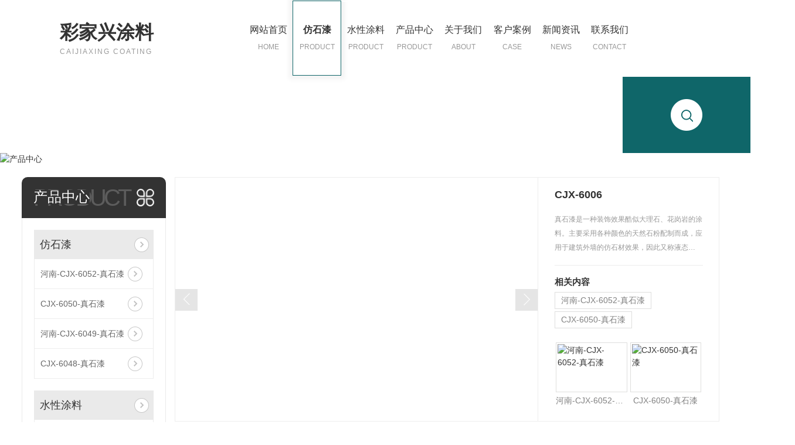

--- FILE ---
content_type: text/html; charset=utf-8
request_url: http://www.zzcjxtl.com/p1/83.html
body_size: 10590
content:
<!DOCTYPE html PUBLIC "-//W3C//DTD XHTML 1.0 Transitional//EN" "http://www.w3.org/TR/xhtml1/DTD/xhtml1-transitional.dtd">
<html xmlns="http://www.w3.org/1999/xhtml">
<head>
<meta http-equiv="Content-Type" content="text/html; charset=utf-8" />
<meta name="Copyright" content="All Rights Reserved btoe.cn" />
<meta http-equiv="X-UA-Compatible" content="IE=edge,chrome=1" />
<title>CJX-6006-郑州彩家兴涂料有限公司</title>
<meta name="keywords" content="仿石漆" />
<meta name="description" content="真石漆是一种装饰效果酷似大理石、花岗岩的涂料。主要采用各种颜色的天然石粉配制而成，应用于建筑外墙的仿石材效果，因此又称液态石。" />
<link rel="canonical" href="http://http://www.zzcjxtl.com/"/>
<meta name="viewport" content="width=device-width, initial-scale=1">
<link href="/templates/pc_wjdh/css/css.css" rel="stylesheet" type="text/css" />
<link rel="stylesheet" type="text/css" media="screen" href="/templates/pc_wjdh/css/bootstrap.min.css" />
<link rel="stylesheet" type="text/css" media="screen" href="/templates/pc_wjdh/css/swiper-3.4.2.min.css" />
<link rel="stylesheet" type="text/css" media="screen" href="/templates/pc_wjdh/css/common.css" />
<script src="http://img.dlwjdh.com/upload/saohei/index.js"></script><meta name="baidu-site-verification" content="code-ilDMwS00W7"/><meta name="baidu-site-verification" content="code-TNz1IsAEfS"/>
</head>
<body>
<div class="header"></div>
<div class="top_bg"  id="fixedNav">
    <div class="top_con">
        <div class="logo"><h1><a href="/">彩家兴涂料 <i>Caijiaxing coating</i></a></h1></div>
        <!--menu-->   
        <div class="nav_bg" >
            <div class="menu" >
                <ul>
                    <div class="menu" >
                <ul>
                    
                    <li>
                    
                    <a href="/"> 网站首页 <i>home</i></a></li>
                    
                    <li class="drop-down another">
                    
                  <a href="http://www.zzcjxtl.com/p1/"> 仿石漆  <i>Product</i></a>
                  
                  </li>
                  
                    <li class="drop-down">
                      
                  <a href="http://www.zzcjxtl.com/p2/"> 水性涂料  <i>Product</i></a>
                  
                  </li>
                  
                    <li class="drop-down">
                      
                  <a href="http://www.zzcjxtl.com/products/"> 产品中心  <i>Product</i></a>
                  
                  <div class="sec pro">
                            <div class="pro_l">
                                <div class="pro_title">
                                    <h5><a href="http://www.zzcjxtl.com/products/">产品<i>中心</i></a></h5>
                                    <span>Product Center</span>
                                </div>
                                <h6>您的选择是我们的动力，<br/>
                                    选择我们，我们与您一起携手创造未来。</h6>
                                <p><img src="/templates/pc_wjdh/images/nav_ico1.png" alt="电话：">电话：400-827-9986</p>
                                <p><img src="/templates/pc_wjdh/images/nav_ico2.png" alt="邮箱："> 邮箱：1198550858@qq.com </p>
                                <p><img src="/templates/pc_wjdh/images/nav_ico3.png" alt="地址"> 地址：荥阳市崔庙镇郑庄村外湾路北侧</p>
                                <div class="zx"><a href="http://wpa.qq.com/msgrd?v=3&site=qq&menu=yes&uin=1198550858" target="_blank">在线咨询</a></div>
                            </div>
                            <div class="pro_r_list">
                                <div class="hd">
                                    <ul>
                                   
                                    
                                        <li><a href="http://www.zzcjxtl.com/p1/" title="仿石漆">仿石漆</a></li>
                                    
                                        <li><a href="http://www.zzcjxtl.com/p2/" title="水性涂料">水性涂料</a></li>
                                    
                                        <li><a href="http://www.zzcjxtl.com/p3/" title="水包砂">水包砂</a></li>
                                    
                                        <li><a href="http://www.zzcjxtl.com/p4/" title="水包水">水包水</a></li>
                                    
                                        <li><a href="http://www.zzcjxtl.com/p5/" title="质感漆">质感漆</a></li>
                                    
                                        <li><a href="http://www.zzcjxtl.com/ypq/" title="岩片漆">岩片漆</a></li>
                                    
                                    </ul>
                                </div>
                                <div class="bd">
                                    <ul>
                                     
                                        <li>
                                        
                                            <dl>
                                                <dt>
                                                    <a href="http://www.zzcjxtl.com/p1/130.html"><img src="http://file.btoe.cn/image/uploadImage/wjdhCmsClient/259837408326022/20220415/28090bdc-9c34-486b-a6a1-fdc78c2228b0.jpg"></a>
                                                </dt>
                                                <dd>
                                                    <h5><a href="http://www.zzcjxtl.com/p1/130.html">河南-CJX-6052-真石漆</a></h5>
                                                    <a href="http://www.zzcjxtl.com/p1/130.html" class="more"></a>
                                                </dd>
                                            </dl>
                                             
                                            <dl>
                                                <dt>
                                                    <a href="http://www.zzcjxtl.com/p1/129.html"><img src="http://file.btoe.cn/image/uploadImage/wjdhCmsClient/259837408326022/20220415/79446e1a-3d27-4a89-a6da-1667577a0d7b.jpg"></a>
                                                </dt>
                                                <dd>
                                                    <h5><a href="http://www.zzcjxtl.com/p1/129.html">CJX-6050-真石漆</a></h5>
                                                    <a href="http://www.zzcjxtl.com/p1/129.html" class="more"></a>
                                                </dd>
                                            </dl>
                                             
                                            <dl>
                                                <dt>
                                                    <a href="http://www.zzcjxtl.com/p1/128.html"><img src="http://file.btoe.cn/image/uploadImage/wjdhCmsClient/259837408326022/20220415/a7594c4d-2f1a-4d86-8091-2757753b1502.jpg"></a>
                                                </dt>
                                                <dd>
                                                    <h5><a href="http://www.zzcjxtl.com/p1/128.html">河南-CJX-6049-真石漆</a></h5>
                                                    <a href="http://www.zzcjxtl.com/p1/128.html" class="more"></a>
                                                </dd>
                                            </dl>
                                             
                                        </li>
                                        
                                        <li>
                                        
                                            <dl>
                                                <dt>
                                                    <a href="http://www.zzcjxtl.com/p2/213.html"><img src="http://file.btoe.cn/image/uploadImage/wjdhCmsClient/259837408326022/20220415/03a8ab27-4469-4fd4-b620-eeb8873ee65a.JPG"></a>
                                                </dt>
                                                <dd>
                                                    <h5><a href="http://www.zzcjxtl.com/p2/213.html">河南-A1276-内外墙乳胶漆</a></h5>
                                                    <a href="http://www.zzcjxtl.com/p2/213.html" class="more"></a>
                                                </dd>
                                            </dl>
                                             
                                            <dl>
                                                <dt>
                                                    <a href="http://www.zzcjxtl.com/p2/206.html"><img src="http://file.btoe.cn/image/uploadImage/wjdhCmsClient/259837408326022/20220415/bd0a7ec2-9ad3-491a-8c4f-a7e00c0d2e9a.JPG"></a>
                                                </dt>
                                                <dd>
                                                    <h5><a href="http://www.zzcjxtl.com/p2/206.html">B0626-内外墙乳胶漆</a></h5>
                                                    <a href="http://www.zzcjxtl.com/p2/206.html" class="more"></a>
                                                </dd>
                                            </dl>
                                             
                                            <dl>
                                                <dt>
                                                    <a href="http://www.zzcjxtl.com/p2/203.html"><img src="http://file.btoe.cn/image/uploadImage/wjdhCmsClient/259837408326022/20220415/cb1ddac9-11b1-4b18-8966-111fec9aadb0.JPG"></a>
                                                </dt>
                                                <dd>
                                                    <h5><a href="http://www.zzcjxtl.com/p2/203.html">C1 0936-内外墙乳胶漆</a></h5>
                                                    <a href="http://www.zzcjxtl.com/p2/203.html" class="more"></a>
                                                </dd>
                                            </dl>
                                             
                                        </li>
                                        
                                        <li>
                                        
                                            <dl>
                                                <dt>
                                                    <a href="http://www.zzcjxtl.com/p3/162.html"><img src="http://file.btoe.cn/image/uploadImage/wjdhCmsClient/259837408326022/20220415/78b14b00-23f0-4c27-9d45-601d2fdea9d9.jpg"></a>
                                                </dt>
                                                <dd>
                                                    <h5><a href="http://www.zzcjxtl.com/p3/162.html">河南-CJX-8020-水包砂</a></h5>
                                                    <a href="http://www.zzcjxtl.com/p3/162.html" class="more"></a>
                                                </dd>
                                            </dl>
                                             
                                            <dl>
                                                <dt>
                                                    <a href="http://www.zzcjxtl.com/p3/161.html"><img src="http://file.btoe.cn/image/uploadImage/wjdhCmsClient/259837408326022/20220415/d6dd4dbe-e56e-454b-a857-b7c9b529863b.jpg"></a>
                                                </dt>
                                                <dd>
                                                    <h5><a href="http://www.zzcjxtl.com/p3/161.html">CJX-8019-水包砂</a></h5>
                                                    <a href="http://www.zzcjxtl.com/p3/161.html" class="more"></a>
                                                </dd>
                                            </dl>
                                             
                                            <dl>
                                                <dt>
                                                    <a href="http://www.zzcjxtl.com/p3/160.html"><img src="http://file.btoe.cn/image/uploadImage/wjdhCmsClient/259837408326022/20220415/731850f4-aa25-42e9-bcc7-0c7672474015.jpg"></a>
                                                </dt>
                                                <dd>
                                                    <h5><a href="http://www.zzcjxtl.com/p3/160.html">CJX-8018-水包砂</a></h5>
                                                    <a href="http://www.zzcjxtl.com/p3/160.html" class="more"></a>
                                                </dd>
                                            </dl>
                                             
                                        </li>
                                        
                                        <li>
                                        
                                            <dl>
                                                <dt>
                                                    <a href="http://www.zzcjxtl.com/p4/236.html"><img src="http://file.btoe.cn/image/uploadImage/wjdhCmsClient/259837408326022/20220415/af7caee1-b190-4f9a-93f9-ee2e871da97d.jpg"></a>
                                                </dt>
                                                <dd>
                                                    <h5><a href="http://www.zzcjxtl.com/p4/236.html">河南-CJX-8040水包水</a></h5>
                                                    <a href="http://www.zzcjxtl.com/p4/236.html" class="more"></a>
                                                </dd>
                                            </dl>
                                             
                                            <dl>
                                                <dt>
                                                    <a href="http://www.zzcjxtl.com/p4/234.html"><img src="http://file.btoe.cn/image/uploadImage/wjdhCmsClient/259837408326022/20220415/ba62af61-74f3-4c87-a3fe-7327853eaafa.jpg"></a>
                                                </dt>
                                                <dd>
                                                    <h5><a href="http://www.zzcjxtl.com/p4/234.html">河南-CJX-8038水包水</a></h5>
                                                    <a href="http://www.zzcjxtl.com/p4/234.html" class="more"></a>
                                                </dd>
                                            </dl>
                                             
                                            <dl>
                                                <dt>
                                                    <a href="http://www.zzcjxtl.com/p4/229.html"><img src="http://file.btoe.cn/image/uploadImage/wjdhCmsClient/259837408326022/20220415/a9b1df65-0d09-4a01-9d81-0791303c90f5.jpg"></a>
                                                </dt>
                                                <dd>
                                                    <h5><a href="http://www.zzcjxtl.com/p4/229.html">河南-CJX-8033水包水</a></h5>
                                                    <a href="http://www.zzcjxtl.com/p4/229.html" class="more"></a>
                                                </dd>
                                            </dl>
                                             
                                        </li>
                                        
                                        <li>
                                        
                                            <dl>
                                                <dt>
                                                    <a href="http://www.zzcjxtl.com/p5/134.html"><img src="http://file.btoe.cn/image/uploadImage/wjdhCmsClient/259837408326022/20220415/e7df6bf0-3ebc-40cb-90e6-28eb60ef52db.jpg"></a>
                                                </dt>
                                                <dd>
                                                    <h5><a href="http://www.zzcjxtl.com/p5/134.html">河南-CJX-6053-质感漆</a></h5>
                                                    <a href="http://www.zzcjxtl.com/p5/134.html" class="more"></a>
                                                </dd>
                                            </dl>
                                             
                                            <dl>
                                                <dt>
                                                    <a href="http://www.zzcjxtl.com/p5/133.html"><img src="http://file.btoe.cn/image/uploadImage/wjdhCmsClient/259837408326022/20220415/27c4d9da-6f68-4512-a5d2-4b417fda233f.jpg"></a>
                                                </dt>
                                                <dd>
                                                    <h5><a href="http://www.zzcjxtl.com/p5/133.html">CJX-6054-质感漆</a></h5>
                                                    <a href="http://www.zzcjxtl.com/p5/133.html" class="more"></a>
                                                </dd>
                                            </dl>
                                             
                                            <dl>
                                                <dt>
                                                    <a href="http://www.zzcjxtl.com/p5/132.html"><img src="http://file.btoe.cn/image/uploadImage/wjdhCmsClient/259837408326022/20220415/451ec388-0aad-422a-b921-e1a8732a1742.jpg"></a>
                                                </dt>
                                                <dd>
                                                    <h5><a href="http://www.zzcjxtl.com/p5/132.html">河南-CJX-6055-质感漆</a></h5>
                                                    <a href="http://www.zzcjxtl.com/p5/132.html" class="more"></a>
                                                </dd>
                                            </dl>
                                             
                                        </li>
                                        
                                        <li>
                                        
                                            <dl>
                                                <dt>
                                                    <a href="http://www.zzcjxtl.com/ypq/142.html"><img src="http://file.btoe.cn/image/uploadImage/wjdhCmsClient/259837408326022/20220415/4fd04ef1-b050-4494-a276-20101821ef4c.jpg"></a>
                                                </dt>
                                                <dd>
                                                    <h5><a href="http://www.zzcjxtl.com/ypq/142.html">河南-CJX-6051-岩片漆</a></h5>
                                                    <a href="http://www.zzcjxtl.com/ypq/142.html" class="more"></a>
                                                </dd>
                                            </dl>
                                             
                                            <dl>
                                                <dt>
                                                    <a href="http://www.zzcjxtl.com/ypq/141.html"><img src="http://file.btoe.cn/image/uploadImage/wjdhCmsClient/259837408326022/20220415/5476d472-19d4-4f06-959f-acc83d109044.jpg"></a>
                                                </dt>
                                                <dd>
                                                    <h5><a href="http://www.zzcjxtl.com/ypq/141.html">CJX-6043-岩片漆</a></h5>
                                                    <a href="http://www.zzcjxtl.com/ypq/141.html" class="more"></a>
                                                </dd>
                                            </dl>
                                             
                                            <dl>
                                                <dt>
                                                    <a href="http://www.zzcjxtl.com/ypq/140.html"><img src="http://file.btoe.cn/image/uploadImage/wjdhCmsClient/259837408326022/20220415/ad1336f1-624f-4723-9f21-7a6a7ba164db.jpg"></a>
                                                </dt>
                                                <dd>
                                                    <h5><a href="http://www.zzcjxtl.com/ypq/140.html">CJX-6032-岩片漆</a></h5>
                                                    <a href="http://www.zzcjxtl.com/ypq/140.html" class="more"></a>
                                                </dd>
                                            </dl>
                                             
                                        </li>
                                        
                                    </ul>
                                </div>
                            </div>

                        </div>
                        
                  </li>
                  
                    <li class="drop-down">
                      
                  <a href="http://www.zzcjxtl.com/about/"> 关于我们  <i>About</i></a>
                  
                            <div class="sec">
                                <div class="ab_t">
                                    <h5><a href="http://www.zzcjxtl.com/about/">关于<i>我们</i></a></h5>
                                    <span>About us</span>
                                </div>
                                <div class="ab_list">
                                    <ul>
                                        <li>
                                            <div class="ab_l">
                                                <div class="pic"><a href="http://www.zzcjxtl.com/aboutus/"><img src="/templates/pc_wjdh/images/about1.jpg"></a></div>
                                                <div class="txt">
                                                    <a href="http://www.zzcjxtl.com/aboutus/">企业简介 <i>Company profile</i></a>
                                                </div>
                                            </div>
                                            <div class="more"><a href="">more </a></div>
                                        </li>
                                        <li>
                                            <div class="ab_l">
                                                <div class="pic"><a href="http://www.zzcjxtl.com/honor/"><img src="/templates/pc_wjdh/images/about2.jpg"></a></div>
                                                <div class="txt">
                                                    <a href="http://www.zzcjxtl.com/honor/">荣誉资质 <i>Honorable Mention </i></a>
                                                </div>
                                            </div>
                                            <div class="more"><a href="http://www.zzcjxtl.com/honor/">more </a></div>
                                        </li>
                                        <li>
                                            <div class="ab_l">
                                                <div class="pic"><a href="http://www.zzcjxtl.com/contact/"><img src="/templates/pc_wjdh/images/about3.jpg"></a></div>
                                                <div class="txt">
                                                    <a href="http://www.zzcjxtl.com/contact/">联系我们 <i>Contact us</i></a>
                                                </div>
                                            </div>
                                            <div class="more"><a href="http://www.zzcjxtl.com/contact/">more </a></div>
                                        </li>
                                    </ul>
                                </div>
                            </div>
                            
                  </li>
                  
                    <li class="drop-down">
                      
                  <a href="http://www.zzcjxtl.com/case/"> 客户案例  <i>Case</i></a>
                  
                  </li>
                  
                    <li class="drop-down">
                      
                  <a href="http://www.zzcjxtl.com/news/"> 新闻资讯  <i>News</i></a>
                  
                  </li>
                  
                    <li class="drop-down">
                      
                  <a href="http://www.zzcjxtl.com/contact/"> 联系我们  <i>Contact</i></a>
                  
                  </li>
                  
                </ul>
            </div>
                </ul>
            </div>
            <div class="clear"></div>  
        </div>
        <div class="search">
            <div class="searchIco"><em class="show"></em><em class="hide"></em></div>
            <div class="searchBox">
                <div class="text">
                    <input value="" placeholder="请输入搜索关键词" id="keywords" name="keywords" class="searchInp">
                    <input type="button" name="search_button" value="" class="submitBtn">
                </div>
            </div>
        </div>
    </div>
    <div class="clear"></div>  
</div><!-- mbanner -->
<div class="mbanner col-lg-12 col-md-12">
  <div class="row">
    
    <img src="http://file.btoe.cn/image/uploadImage/systemName/userid/20220224/48fd2ffe-9179-4a3a-81d3-96eae71985b3.jpg" alt="产品中心">
    
  </div>
</div>
<div class="clearboth"></div>

<!-- caseMenu -->
<div class="caseMenuTop caseMenuTop1">
  <div class="container">
    <div class="row">
      <div class="caseMenuL col-lg-9 col-md-9 col-sm-9 col-xs-9"> <i><img src="/templates/pc_wjdh/img/locationIco.png" alt="当前位置"></i>
        当前位置：<a href="/">首页</a>&nbsp;&gt;&nbsp;<a href="/products/">产品中心</a>&nbsp;&gt;&nbsp;<a href="/p1/">仿石漆</a>
      </div>
      <div class="caseMenuR col-xs-3 col-sm-3 col-md-3 col-lg-3"> <i class="text-right"><a href="javascript:;" onClick="javascript :history.back(-1);">返回<img src="/templates/pc_wjdh/img/ca1.png" alt="返回"></a></i> </div>
      <div class="clearboth"></div>
    </div>
  </div>
</div>
<div class="clearboth"></div>
<div class="proList">
  <div class="container">
    <div class="row">
      <div class="col-lg-2-0 proListL  col-xs-12">
  <div class="pro_addPage">
    <div class="row">
      <div class="pro_addPageTitle">
        
        <p>Product</p>
        <h4>产品中心</h4>
        
        <img src="/templates/pc_wjdh/img/pro_addPageTitle.png" alt=""> </div>
      <div class="pro_addPagenr">
        <ul>
          
          <li>
            <h5> <a href="http://www.zzcjxtl.com/p1/" title="仿石漆">仿石漆</a><b></b></h5>
            <ol>
              
              <li><a href="http://www.zzcjxtl.com/p1/130.html" title="河南-CJX-6052-真石漆">河南-CJX-6052-真石漆</a></li>
              
              <li><a href="http://www.zzcjxtl.com/p1/129.html" title="CJX-6050-真石漆">CJX-6050-真石漆</a></li>
              
              <li><a href="http://www.zzcjxtl.com/p1/128.html" title="河南-CJX-6049-真石漆">河南-CJX-6049-真石漆</a></li>
              
              <li><a href="http://www.zzcjxtl.com/p1/127.html" title="CJX-6048-真石漆">CJX-6048-真石漆</a></li>
              
            </ol>
          </li>
          
          <li>
            <h5> <a href="http://www.zzcjxtl.com/p2/" title="水性涂料">水性涂料</a><b></b></h5>
            <ol>
              
              <li><a href="http://www.zzcjxtl.com/p2/216.html" title="河南-C1 0196-内外墙乳胶漆">河南-C1 0196-内外墙乳胶漆</a></li>
              
              <li><a href="http://www.zzcjxtl.com/p2/215.html" title="B0855-内外墙乳胶漆">B0855-内外墙乳胶漆</a></li>
              
              <li><a href="http://www.zzcjxtl.com/p2/214.html" title="C2 1094-内外墙乳胶漆">C2 1094-内外墙乳胶漆</a></li>
              
              <li><a href="http://www.zzcjxtl.com/p2/213.html" title="河南-A1276-内外墙乳胶漆">河南-A1276-内外墙乳胶漆</a></li>
              
            </ol>
          </li>
          
          <li>
            <h5> <a href="http://www.zzcjxtl.com/p3/" title="水包砂">水包砂</a><b></b></h5>
            <ol>
              
              <li><a href="http://www.zzcjxtl.com/p3/162.html" title="河南-CJX-8020-水包砂">河南-CJX-8020-水包砂</a></li>
              
              <li><a href="http://www.zzcjxtl.com/p3/161.html" title="CJX-8019-水包砂">CJX-8019-水包砂</a></li>
              
              <li><a href="http://www.zzcjxtl.com/p3/160.html" title="CJX-8018-水包砂">CJX-8018-水包砂</a></li>
              
              <li><a href="http://www.zzcjxtl.com/p3/159.html" title="河南-CJX-8017-水包砂">河南-CJX-8017-水包砂</a></li>
              
            </ol>
          </li>
          
          <li>
            <h5> <a href="http://www.zzcjxtl.com/p4/" title="水包水">水包水</a><b></b></h5>
            <ol>
              
              <li><a href="http://www.zzcjxtl.com/p4/236.html" title="河南-CJX-8040水包水">河南-CJX-8040水包水</a></li>
              
              <li><a href="http://www.zzcjxtl.com/p4/235.html" title="CJX-8039水包水">CJX-8039水包水</a></li>
              
              <li><a href="http://www.zzcjxtl.com/p4/234.html" title="河南-CJX-8038水包水">河南-CJX-8038水包水</a></li>
              
              <li><a href="http://www.zzcjxtl.com/p4/233.html" title="CJX-8037水包水">CJX-8037水包水</a></li>
              
            </ol>
          </li>
          
          <li>
            <h5> <a href="http://www.zzcjxtl.com/p5/" title="质感漆">质感漆</a><b></b></h5>
            <ol>
              
              <li><a href="http://www.zzcjxtl.com/p5/134.html" title="河南-CJX-6053-质感漆">河南-CJX-6053-质感漆</a></li>
              
              <li><a href="http://www.zzcjxtl.com/p5/133.html" title="CJX-6054-质感漆">CJX-6054-质感漆</a></li>
              
              <li><a href="http://www.zzcjxtl.com/p5/132.html" title="河南-CJX-6055-质感漆">河南-CJX-6055-质感漆</a></li>
              
              <li><a href="http://www.zzcjxtl.com/p5/131.html" title="CJX-6056-质感漆">CJX-6056-质感漆</a></li>
              
            </ol>
          </li>
          
          <li>
            <h5> <a href="http://www.zzcjxtl.com/ypq/" title="岩片漆">岩片漆</a><b></b></h5>
            <ol>
              
              <li><a href="http://www.zzcjxtl.com/ypq/142.html" title="河南-CJX-6051-岩片漆">河南-CJX-6051-岩片漆</a></li>
              
              <li><a href="http://www.zzcjxtl.com/ypq/141.html" title="CJX-6043-岩片漆">CJX-6043-岩片漆</a></li>
              
              <li><a href="http://www.zzcjxtl.com/ypq/140.html" title="CJX-6032-岩片漆">CJX-6032-岩片漆</a></li>
              
              <li><a href="http://www.zzcjxtl.com/ypq/139.html" title="河南-CJX-6027-岩片漆">河南-CJX-6027-岩片漆</a></li>
              
            </ol>
          </li>
          
        </ul>
      </div>
    </div>
  </div>
  <div class="pro_addNews">
    <div class="row">
      <div class="pro_addNewsTitle"> <img src="/templates/pc_wjdh/img/pro_addNewsIco.png" alt=""> <i>推荐产品</i> </div>
      <div class="pro_addNewsBox">
        <div class="swiper-container">
          <div class="swiper-wrapper list_product_hotPro">
            
            <div class="swiper-slide"> <a href="http://www.zzcjxtl.com/p4/236.html" class="pro_addNewsImg"><img src="http://file.btoe.cn/image/uploadImage/wjdhCmsClient/259837408326022/20220415/af7caee1-b190-4f9a-93f9-ee2e871da97d.jpg" alt="河南-CJX-8040水包水"></a> <a href="http://www.zzcjxtl.com/p4/236.html" class="pro_addNewsText">河南-CJX-8040水包水</a> </div>
            
            <div class="swiper-slide"> <a href="http://www.zzcjxtl.com/p4/235.html" class="pro_addNewsImg"><img src="http://file.btoe.cn/image/uploadImage/wjdhCmsClient/259837408326022/20220415/e1d07d96-7c82-4300-8e08-3277433d4acf.jpg" alt="CJX-8039水包水"></a> <a href="http://www.zzcjxtl.com/p4/235.html" class="pro_addNewsText">CJX-8039水包水</a> </div>
            
            <div class="swiper-slide"> <a href="http://www.zzcjxtl.com/p4/234.html" class="pro_addNewsImg"><img src="http://file.btoe.cn/image/uploadImage/wjdhCmsClient/259837408326022/20220415/ba62af61-74f3-4c87-a3fe-7327853eaafa.jpg" alt="河南-CJX-8038水包水"></a> <a href="http://www.zzcjxtl.com/p4/234.html" class="pro_addNewsText">河南-CJX-8038水包水</a> </div>
            
            <div class="swiper-slide"> <a href="http://www.zzcjxtl.com/p4/233.html" class="pro_addNewsImg"><img src="http://file.btoe.cn/image/uploadImage/wjdhCmsClient/259837408326022/20220415/5ac2b714-b323-4125-9ed1-67d99ec6cf6b.jpg" alt="CJX-8037水包水"></a> <a href="http://www.zzcjxtl.com/p4/233.html" class="pro_addNewsText">CJX-8037水包水</a> </div>
            
          </div>
          <!-- Add Pagination -->
          <!-- Add Arrows -->
          <div class="pro_addNewsCenter">
            <div class="pro_addNewsBoxL"><i><img src="/templates/pc_wjdh/img/pro_addNewsBoxL.png" alt=""></i> </div>
            <div class="pro_addNewsBoxR"><i><img src="/templates/pc_wjdh/img/pro_addNewsBoxR.png" alt=""></i> </div>
            <div class="clearboth"></div>
          </div>
        </div>
      </div>
    </div>
  </div>
  <div class="pro_addNew">
    <div class="pro_addNews">
      <div class="row">
        <div class="pro_addNewsTitle pro_addNewsTitle1"> <img src="/templates/pc_wjdh/img/pro_addNewsIco1.png" alt=""> <i>推荐新闻</i> </div>
        <div class="pro_addNewsBoxList">
          <ul>
            
            <li> <a href="http://www.zzcjxtl.com/yyxw/266.html" title="小编告诉你真石漆的施工工艺流程">小编告诉你真石漆的施工工艺流程</a> </li>
            
            <li> <a href="http://www.zzcjxtl.com/questio/265.html" title="真石漆的寿命是多少年！">真石漆的寿命是多少年！</a> </li>
            
            <li> <a href="http://www.zzcjxtl.com/yyxw/264.html" title="小编告诉你：旧房墙面翻新的具体步骤">小编告诉你：旧房墙面翻新的具体步骤</a> </li>
            
            <li> <a href="http://www.zzcjxtl.com/yyxw/263.html" title="新型涂料市场良好 传统涂料如何**“变身">新型涂料市场良好 传统涂料如何**“变身</a> </li>
            
            <li> <a href="http://www.zzcjxtl.com/yyxw/261.html" title="详解仿石漆的施工步骤，记得收藏哦">详解仿石漆的施工步骤，记得收藏哦</a> </li>
            
            <li> <a href="http://www.zzcjxtl.com/yyxw/260.html" title="小编告诉大家：仿石漆施工流程有哪些">小编告诉大家：仿石漆施工流程有哪些</a> </li>
            
          </ul>
        </div>
      </div>
    </div>
  </div>
</div>

      <div class=" col-lg-8-0 proListR  col-xs-12">
        <div class="productRtop">
          <div class="productRtopl col-xs-12 col-sm-12 col-md-8 col-lg-8">
            <div class="pc-slide">
              
              <div class="view">
                <div class="swiper-container"> <a class="arrow-left" href="#"></a> <a class="arrow-right" href="#"></a>
                  <div class="swiper-wrapper">
                    <div class="productTopImg swiper-slide"> <i><img src="http://file.btoe.cn/image/uploadImage/wjdhCmsClient/259837408326022/20220414/2baafd74-cd3c-4d78-a6a8-d05ea15ed24e.jpg" alt=""></i> </div>
                  </div>
                </div>
              </div>
              <div class="preview"> <a class="arrow-left" href="#"></a> <a class="arrow-right" href="#"></a>
                <div class="swiper-container">
                  <ul class="swiper-wrapper">
                    <li class="swiper-slide active-nav border_color"> <span> <img src="http://file.btoe.cn/image/uploadImage/wjdhCmsClient/259837408326022/20220414/2baafd74-cd3c-4d78-a6a8-d05ea15ed24e.jpg" alt=""> </span> </li>
                  </ul>
                </div>
              </div>
              
            </div>
          </div>
          <div class="productRtopr col-xs-12 col-sm-12 col-md-4 col-lg-4">
            <div class="productscd">
              <div class="productsTopvd">
                <h4>CJX-6006</h4>
                <p><span>
                  真石漆是一种装饰效果酷似大理石、花岗岩的涂料。主要采用各种颜色的天然石粉配制而成，应用于建筑外墙的仿石材效果，因此又称液态…
                  </span></p>
              </div>
              <h5>相关内容</h5>
              <div class="relevant wjdhColor2">
                
                <a href="http://www.zzcjxtl.com/p1/130.html" class="" title="河南-CJX-6052-真石漆">河南-CJX-6052-真石漆</a>
                
                <a href="http://www.zzcjxtl.com/p1/129.html" class="" title="CJX-6050-真石漆">CJX-6050-真石漆</a>
                
                <a href="http://www.zzcjxtl.com/p1/128.html" class="" title="河南-CJX-6049-真石漆">河南-CJX-6049-真石漆</a>
                
              </div>
              <div class="relevantImg xgnrbd1">
                <ul>
                  
                  <li> <a href="http://www.zzcjxtl.com/p1/130.html" class="relevantImgA"> <img src="http://file.btoe.cn/image/uploadImage/wjdhCmsClient/259837408326022/20220415/28090bdc-9c34-486b-a6a1-fdc78c2228b0.jpg" alt="河南-CJX-6052-真石漆"> </a> <a href="http://www.zzcjxtl.com/p1/130.html" class="relevantImgMore"> 河南-CJX-6052-真石漆</a> </li>
                  
                  <li> <a href="http://www.zzcjxtl.com/p1/129.html" class="relevantImgA"> <img src="http://file.btoe.cn/image/uploadImage/wjdhCmsClient/259837408326022/20220415/79446e1a-3d27-4a89-a6da-1667577a0d7b.jpg" alt="CJX-6050-真石漆"> </a> <a href="http://www.zzcjxtl.com/p1/129.html" class="relevantImgMore"> CJX-6050-真石漆</a> </li>
                  
                </ul>
                <div class="clearboth"></div>
              </div>
            </div>
          </div>
          <a href="javascript:scroller('prodoc', 400);" class="productsMore wjdhBg2" title="在线留言"><i><img src="/templates/pc_wjdh/img/proemai.png" alt=""></i> 在线留言</a> </div>
        <div class="clearboth"></div>
        <div class="productsCenter col-xs-12 col-sm-12 col-md-12 col-lg-12">
          <div class="row">
            <div class="productsTTOP">
              <div class="productCenTop">
                <div class="productsCC">
                  <div class="productsCtl wjdhBg col-xs-12 col-sm-12 col-md-2 col-lg-2"> <i><img src="/templates/pc_wjdh/img/proXq.png" alt="">详情内容</i> </div>
                  <div class="details col-xs-12 col-sm-12 col-md-7 col-lg-7"> content details </div>
                  <div class="detailsR col-xs-12 col-sm-12 col-md-3 col-lg-3"> &nbsp; <a class="scan" title="二维码分享">二维码分享
                    <div id="qrcode" style="display: none"> </div>
                    </a> </div>
                </div>
                <div class="page-content"> <p>　　真石漆是一种装饰效果酷似大理石、花岗岩的涂料。主要采用各种颜色的天然石粉配制而成，应用于建筑外墙的仿石材效果，因此又称液态石。</p><p style="text-align: center;"><img src="http://file.btoe.cn//image/uploadImage/wjdhCmsClient/259837408326022/20220414/2baafd74-cd3c-4d78-a6a8-d05ea15ed24e.jpg"/></p> </div>
              </div>
            </div>
          </div>
        </div>
        <div class="tag">
          
        </div>
        <div class="clearboth" id="prodoc">
          
        </div>
        <div class="caseTab liebiaocolor" id="caseTab">
          <ul>
            <li class="col-xs-6 col-sm-6 col-md-6"> <a href="http://www.zzcjxtl.com/p1/84.html">CJX-6007</a> </li>
            <li class="col-xs-6 col-sm-6 col-md-6"> <a href="http://www.zzcjxtl.com/p1/69.html">CJX-6002</a> </li>
          </ul>
        </div>
        <div class="clearboth"></div>
        <div class="proMessage" id="proMessage">
          <h4>在线留言</h4>
          <p>LEAVE A MESSAGE</p>
          <div class="promessageBox">
            <div class="row">
              <div class="col-xs-12 col-sm-12 col-md-6 col-lg-6">
                <input type="text" class="pro-name" placeholder="姓名">
              </div>
              <div class="col-xs-12 col-sm-12 col-md-6 col-lg-6">
                <input type="text" class="pro-tel" placeholder="电话">
              </div>
            </div>
            <textarea class="pro-textarea" placeholder="内容"></textarea>
            <div class="yanzhengma">
              <div class="col-xs-4 col-sm-4 col-md-4 col-lg-1  imgCode1"> <img src="/api/message.ashx?action=code" class="imgCode2"> </div>
              <div class="col-xs-8 col-sm-8 col-md-4 col-lg-2-0 imgcodeText">
                <input type="text" class="pro-email" placeholder="验证码">
              </div>
            </div>
            <div class="col-xs-12 col-sm-12 col-md-12 col-lg-12">
              <div class="row">
                <input type="button" class="a-bth proListclass3" value="提交">
              </div>
            </div>
          </div>
        </div>
      </div>
    </div>
  </div>
</div>
</div>
<div class="SeoTime" style="display: none;">
  2022-04-14T08:04:00
</div>
<script src="/templates/pc_wjdh/js/n/jquery.min.js"></script>
<script src="/templates/pc_wjdh/js/n/bootstrap.min.js"></script>
<script src="/templates/pc_wjdh/js/n/swiper-3.4.2.min.js"></script>
<script src="/templates/pc_wjdh/js/n/rem.min.js"></script>
<script src="/templates/pc_wjdh/js/n/color.js?color=#0F6669&rgba=15,102,105"></script>
<script src="/templates/pc_wjdh/js/n/addpage.js?color=#0F6669&rgba=15,102,105"></script>
<script src="/templates/pc_wjdh/js/n/qrcode.js"></script>
<div class="footer_bg">
    <div class="footer">
        <div class="f_l">
            <div class="tel">13939096998</div>
            <div class="f_cont">
                <ul>
                    <li>
                         <img src="/templates/pc_wjdh/images/f1.png" alt="邮箱：">
                        <p>邮箱：<i>1198550858@qq.com</i></p>
                    </li>
                    <li>
                        <img src="/templates/pc_wjdh/images/f2.png" alt="地址：">
                        <p>地址：荥阳市崔庙镇郑庄村外湾路北侧</p>
                    </li>
                </ul>
            </div>
        </div>
        <div class="f_fl">
            <dl>
                <dt>产品中心</dt>
               
                     <dd><a href="http://www.zzcjxtl.com/p1/" title="仿石漆">仿石漆</a></dd>
                    
                     <dd><a href="http://www.zzcjxtl.com/p2/" title="水性涂料">水性涂料</a></dd>
                    
                     <dd><a href="http://www.zzcjxtl.com/p3/" title="水包砂">水包砂</a></dd>
                    
                     <dd><a href="http://www.zzcjxtl.com/p4/" title="水包水">水包水</a></dd>
                    
            </dl>
            <dl>
                <dt>直通车</dt>
                 
                    <dd><a href="http://www.zzcjxtl.com/products/" title="河南建筑涂料价格">河南建筑涂料价格</a></dd>
                    
                    <dd><a href="http://www.zzcjxtl.com/products/" title="河南涂料价格">河南涂料价格</a></dd>
                    
                    <dd><a href="http://www.zzcjxtl.com/p1/" title="真石漆批发">真石漆批发</a></dd>
                    
            </dl>
            <dl>
                <dt>关于我们</dt>
                 
                    <dd><a href="http://www.zzcjxtl.com/aboutus/" title="公司简介">公司简介</a></dd>
                    
                    <dd><a href="http://www.zzcjxtl.com/cjx/" title="彩家兴涂料概念店">彩家兴涂料概念店</a></dd>
                    
                    <dd><a href="http://www.zzcjxtl.com/album/" title="公司环境">公司环境</a></dd>
                    
                    <dd><a href="http://www.zzcjxtl.com/honor/" title="荣誉资质">荣誉资质</a></dd>
                    
            </dl>
            <dl>
                <dt>新闻中心</dt>
                
                    <dd><a href="http://www.zzcjxtl.com/meitibaodao/" title="公司新闻">公司新闻</a></dd>
                    
                    <dd><a href="http://www.zzcjxtl.com/yyxw/" title="行业资讯">行业资讯</a></dd>
                    
                    <dd><a href="http://www.zzcjxtl.com/questio/" title="常见解答">常见解答</a></dd>
                    
                    <dd><a href="http://www.zzcjxtl.com/aktuelle/" title="时事聚焦">时事聚焦</a></dd>
                    
            </dl>
        </div>
        <div class="ewm">
            <img src="http://file.btoe.cn/image/uploadImage/wjdhCmsClient/259837408326022/20220415/0031cfb9-4431-4616-8643-961d87240771.png" alt="微信二维码">
            <p>微信二维码</p>
        </div>
    </div>
    <div class="message">
        <div class="form-group1">
            <input id="username"  class="username"  value="姓名： " onBlur="if (value ==''){value='姓名： '}" onClick="if(this.value=='姓名： ')this.value=''">
        </div>
        <div class="form-group2">
            <input id="usertel"  class="usertel"  value="电话：" onBlur="if (value ==''){value='电话：'}" onClick="if(this.value=='电话：')this.value=''">
        </div>
        <div class="form-group3">
            <textarea id="xqcontent"  class="xqcontent"  value="留言：" onBlur="if (value ==''){value='留言：'}" onClick="if(this.value=='留言：')this.value=''">留言：</textarea>
        </div>
        <div class="form-group4">
            <img src="/api/message.ashx?action=code" class="imgcode">
            <input type="text" class="codeText" value="验证码："  onBlur="if (value ==''){value='验证码：'}" onClick="if(this.value=='验证码：')this.value=''">

        </div>
        <div class="anniu "><button class="submit-btn">提交留言</button></div>
    </div>
    <div class="end">
        Copyright  ©郑州彩家兴涂料有限公司   版权所有       &nbsp;        备案号：<a href="https://beian.miit.gov.cn" target="_blank" title="豫ICP备2022003602号-1" rel="nofollow">豫ICP备2022003602号-1</a>     &nbsp; <a href="/sitemap.html" title="网站地图">网站地图</a>&nbsp;&nbsp;<a href="/sitemap.xml" title="XML">XML</a>&nbsp;&nbsp;<a href="/rss.xml" title="RSS">RSS</a>  &nbsp;           
    <!--城市分站-->
       <div class="UrbansubstationBox">城市分站&nbsp; &nbsp; 
            <div class="Urbansubstation">
                <div class="UrbansubstationBoxCenter"><a href="/city.html" title="城市分站" class="Urbansubstationfenzhan">城市分站</a> 
                <p>
                &nbsp;&nbsp;<a href="/city_zhengzhou/" title="郑州" class="wjdh_city">郑州</a>&nbsp;&nbsp;<a href="/city_henan/" title="河南" class="wjdh_city">河南</a> 
            </p>
        </div>
            </div> 
        </div> &nbsp;
    <!--城市分站-->
          &nbsp; 技术支持：<script src="/api/message.ashx?action=jjzc"></script>  &nbsp;
          <a href="http://www.wjdhcms.com" target="_blank" rel="external nofollow" title=""><img class="wjdh-ico1" src="http://file.btoe.cn/upload/8.png" width="99px" height="18px" title="万家灯火" alt="万家灯火"></a>&nbsp;&nbsp;<a href="http://trust.wjdhcms.com/#/pc?url=http://www.zzcjxtl.com/" target="_blank" rel="external nofollow"><img  class="wjdh-ico2" src=http://img.dlwjdh.com/upload/trust/1.png></a>&nbsp;&nbsp;<script type="text/javascript">var cnzz_protocol = (("https:" == document.location.protocol) ? " https://" : " http://");document.write(unescape("%3Cspan id='cnzz_stat_icon_1281092111'%3E%3C/span%3E%3Cscript src='" + cnzz_protocol + "s11.cnzz.com/stat.php%3Fid%3D1281092111%26show%3Dpic' type='text/javascript'%3E%3C/script%3E"));</script>
    </div>
</div>
    <!--全局使用js，请放于footer-->
    <script src="/templates/pc_wjdh/js/nav.js"></script>
     <script type="text/javascript" src="//liuliangapi.dlwx369.com/js/tongji.js?siteid=259837408321925-001&source=1"></script><script type="text/javascript" src="http://api.btoe.cn/cms/259837408321925/kefu.js?color=0F6669"></script>
<script src="/templates/pc_wjdh/js/n/base.js" type="text/javascript" charset="utf-8"></script>

<script src="/templates/pc_wjdh/js/n/common.js"></script>
</body>
</html>


--- FILE ---
content_type: text/css
request_url: http://www.zzcjxtl.com/templates/pc_wjdh/css/css.css
body_size: 4663
content:
/*-----------------------------------------------------------*/
/*copyright by 动力无限  www.btoe.cn*/
/*邮箱 btoe@btoe.cn*/
/*合作电话 400-0599-360*/
/*版权所有违者必究*/
/*-----------------------------------------------------------*/


/*Generated by wjdhcms 3.0 */
@charset "utf-8";

::-webkit-scrollbar {
    width: 12px;
    height: 12px;
    background-color: #F5F5F5;
}

::-webkit-scrollbar-track {
    border-radius: 12px;
    background-color: #E2E2E2;
}

::-webkit-scrollbar-thumb {
    border-radius: 12px;
    -webkit-box-shadow: inset 0 0 6px rgba(0, 0, 0, .3);
    box-shadow: inset 0 0 6px rgba(0, 0, 0, .3);
    background-color: #555;
}

 ::selection {
	background-color: #0f6669;
	color: #fff;
}

::-moz-selection {
	background-color: #0f6669;
	color: #fff;
}

::-webkit-selection {
	background-color: #0f6669;
	color: #fff;
}

#wjdh-kefu .wjdh-kefu-qq p,
#wjdh-kefu .wjdh-kefu-qq a,
#wjdh-kefu .wjdh-kefu-tel p,
#wjdh-kefu .wjdh-kefu-tel img,
#wjdh-kefu .wjdh-kefu-erweima img{
    box-sizing: content-box;
}
* {
    padding: 0;
    margin: 0;
    font-family: 'Microsoft YaHei', arial, helvetica, clean, sans-serif;
}

body {
    max-width: 1920px !important;
    font: 14px/1.231 'Microsoft YaHei', arial, helvetica, clean, sans-serif;
    color: #333;
    margin: 0;
    margin: 0 auto !important;
    line-height: 1.5;
}
*:before, *:after {
    box-sizing: content-box;
}
:focus {
    outline: 1;
}

article,
aside,
canvas,
details,
figcaption,
figure,
footer,
header,
hgroup,
menu,
nav,
section,
summary {
    display: block;
}

a {
    color: #333;
    text-decoration: none;
}

a:link,
a:hover,
a:active,
a:visited {
    text-decoration: none;
}

ins {
    background-color: #ff9;
    color: #000;
    text-decoration: none;
}

mark {
    background-color: #ff9;
    color: #000;
    font-style: italic;
    font-weight: bold;
}

del {
    text-decoration: line-through;
}

table {
    border-collapse: collapse;
    border-spacing: 0;
}

hr {
    display: block;
    height: 1px;
    border: 0;
    border-top: 1px solid #cccccc;
    margin: 1em 0;
    padding: 0;
}

input,
select {
    vertical-align: middle;
}

li,
ul {
    list-style-type: none;
}

img {
    border: none;
}
input,textarea {
    outline: 0;
    border: 0;
    resize: none;
}



h1,
h2,
h3,
h4,
h5,
h6,
dl,
dd,
dt,
i,
em {
    font-weight: normal;
    font-style: normal;
}

.webqq_ewm{box-sizing: content-box;}


.fixedNav {
    position: fixed;
    top: 0px;
    left: 0px;
    width: 100%;
    z-index: 100000;
    _position: absolute;
    _top: expression(eval(document.documentElement.scrollTop));
   box-shadow: 0px 10px 12px rgba(0,0,0,.1);
}



html{
        cursor: url(../images/cur.png),
        default;
}

a{
   cursor: url(../images/Acur.png),
   default ;
}

textarea{
    animation: animated 1s infinite;
    -moz-animation: animated 1s infinite;
    -webkit-animation: animated 1s infinite;
    -o-animation: animated 1s infinite;
 
}

input[type="text"]{
     animation: animated 1s infinite;
    -moz-animation: animated 1s infinite;
    -webkit-animation: animated 1s infinite;
    -o-animation: animated 1s infinite;
}
input[type="button"]
{
   cursor: url(../images/Acur.png),
   default  !important;
}

input,button{
        outline: none;
}

@keyframes animated {
    0% {
        cursor: url('../images/Pcuro1.png'),
        auto;
    }

    8.8% {
        cursor: url('../images/Pcuro2.png'),
            auto;
    }

    17.6% {
        cursor: url('../images/Pcuro3.png'),
            auto;
    }

    26.4% {
        cursor: url('../images/Pcuro4.png'),
            auto;
    }

    35.2% {
        cursor: url('../images/Pcuro5.png'),
            auto;
    }

    44% {
        cursor: url('../images/Pcuro6.png'),
            auto;
    }

    52.8% {
        cursor: url('../images/Pcuro7.png'),
            auto;
    }

    61.6% {
        cursor: url('../images/Pcuro8.png'),
            auto;
    }

    70.4% {
        cursor: url('../images/Pcuro9.png'),
            auto;
    }

    79.2% {
        cursor: url('../images/Pcuro10.png'),
            auto;
    }

    88% {
        cursor: url('../images/Pcuro11.png'),
            auto;
    }

    100% {
        cursor: url('../images/Pcuro12.png'),
            auto;
    }

    
}



.wjdh-ico1,.wjdh-ico2{vertical-align: middle;}

.UrbansubstationBox {
    display: inline-block;
    position: relative;
}

.Urbansubstation {
    position: absolute;
    bottom: 40px;
    left: -50%;
    transform: translateX(-25%);
    background: #f8f8f8;
    width: 0;
    height: 0;
    overflow: hidden;
    box-sizing: border-box;
    line-height: 0;
    font-size: 0;
    border-radius: 10px;
    color: #333 !important;
}

.Urbansubstationfenzhan {
    height: 40px;
    line-height: 40px;
    font-weight: bold;
    font-size: 16px;
    display: block;
    text-align: center;
    color: #333 !important;
}

.UrbansubstationBoxCenter p {
    width: 94%;
    height: 100%;
    border: 1px dashed #e2e2e2;
    margin: 0 auto 10px;
    border-radius: 5px;
}

.UrbansubstationBoxCenter p a {
    text-align: left;
    position: relative;
    width: 100%;
    box-sizing: border-box;
    display: block;
    color: #666 !important;
    padding: 5px 10px 5px 30px;
    line-height: 26px;
    font-size: 16px;
    -webkit-transition: .5s;
    transition: .5s;
}

.UrbansubstationBox:hover .Urbansubstation {
    min-width: 160px;
    height: auto;
    background-color: #ffffff;
    box-shadow: 0px 0px 24px 0px rgba(0, 0, 0, 0.15);
    border-radius: 5px;
}

.Urbansubstation p a:hover::before {
    border-color: #0f6669;
}

.Urbansubstation p a:hover::after {
    background: #0f6669;
}

.Urbansubstation p a::after {
    content: "";
    width: 6px;
    height: 6px;
    background: #ddd;
    position: absolute;
    top: 16px;
    left: 15px;
    border-radius: 50%;
    -webkit-transition: .5s;
    transition: .5s;
}

.Urbansubstation p a::before {
    content: "";
    width: 14px;
    height: 14px;
    border: 1px solid #ddd;
    position: absolute;
    top: 11px;
    left: 10px;
    border-radius: 50%;
    -webkit-transition: .5s;
    transition: .5s;
}

.Urbansubstation p a:hover {
    transform: translateY(-2px);
    color: #0f6669 !important;
}


@media (min-width: 1200px){
    .container,dl-container {
        width: 1200px  !important;
    }
}

.clear{
    clear: both;
}

.header{
    width: 100%;
    margin: 0 auto;
    height: 1px;
}

.top_bg{
    width: 100%;
    margin: 0 auto;
    height: 130px;
    background: #fff;
} 

.top_bg .top_con .logo{
    float: left;
    margin: 30px 0 0 8%;

}

.top_bg .top_con .logo h1{
    line-height: 1.5;
}

.top_bg .top_con .logo a{
    display: block;
    font-size: 32px;
    color: #333333;
    font-weight: bold;
}

.top_bg .top_con .logo a i{
    display: block;
    font-size: 12px;
    color: #999999;
    font-weight: normal;
    font-family: Arial, Helvetica, sans-serif;
    text-transform: uppercase;
    letter-spacing: 2px;
}



/*导航*/

.nav_bg{
    width: 52%;
    height: 130px;
    position: relative;
    z-index: 9;
    float: left;
    margin-left: 12%;

}

.nav_bg .menu{
    position: relative;
    width: 100%;
    margin: 0 auto;
    height: 130px;

}

.nav_bg .menu>ul>li{
    float: left;
    width: 12.5%;
    height: 130px;
    text-align: center;
    position: relative;
    z-index: 5;
}


.nav_bg .menu>ul>li>a{
    display: block;
    text-align: center;
    font-size: 16px;
    color: #333333;
    -webkit-transition: all 0.5s ease-out;
    -o-transition: all 0.5s ease-out;
    transition: all 0.5s ease-out;
    position: relative;
    box-sizing: content-box;
    padding-top: 38px;

}

.nav_bg .menu>ul>li>a>i{
    display: block;
    font-size: 12px;
    color: #999999;
    font-family: Arial, Helvetica, sans-serif;
    text-transform: uppercase;
    -webkit-transition: all 0.5s ease-out;
    -o-transition: all 0.5s ease-out;
    transition: all 0.5s ease-out;
    margin-top: 8px;
}

.nav_bg .menu>ul>li::after{
    position: absolute;
    left: 0;
    top: 0;
    content: "";
    z-index: -1;
    width: 100%;
    height: 0%;
    background: #fff;
    border: 1px solid #fff;
    -webkit-transition: all 0.5s ease-out;
    -o-transition: all 0.5s ease-out;
    transition: all 0.5s ease-out;
}


.nav_bg .menu>ul>li:hover>a{
    font-weight: bold;
}

.nav_bg .menu>ul>li:hover::after{
    height: 128px;
    border: 1px solid #0f6669;
    -webkit-box-shadow: 0 0 8px 6px rgba(0, 0, 0, .05);
    box-shadow: 0 0 8px 6px rgba(0, 0, 0, .05);
}

.nav_bg .menu>ul>li.another>a{
    font-weight: bold;
}


.nav_bg .menu>ul>li.another::after{
    height: 128px;
    border: 1px solid #0f6669;
    -webkit-box-shadow: 0 0 8px 6px rgba(0, 0, 0, .05);
    box-shadow: 0 0 8px 6px rgba(0, 0, 0, .05);
}

.nav_bg .sec{
    position: absolute;
    left: -770px;
    top: 110%;
    background: #f8f8f8;
    width: 1300px;
    border-radius: 5px;
    padding: 0 30px;
    box-sizing: content-box;
    opacity: 0;
    visibility: hidden;
    -webkit-transition: all 0.5s ease-out;
    -o-transition: all 0.5s ease-out;
    transition: all 0.5s ease-out;
}

.nav_bg .sec .ab_t{
    background: url(../images/ab_title.png) no-repeat top left;
    width: 298px;
    height: 55px;
    margin-top: 55px;
    overflow: hidden;
}

.nav_bg .sec .ab_t h5 a{
    display: block;
    font-size: 24px;
    color: #333;
    font-weight: bold;
    text-align: left;
    line-height: 30px;
    margin-left: 75px;
}

.nav_bg .sec .ab_t h5 a i{
    font-size: 24px;
    color: #333;
    font-weight: bold;
    margin-left: 25px;
}

.nav_bg .sec .ab_t span{
    display: block;
    text-align: right;
    font-size: 12px;
    color: #999999;
    text-transform: uppercase;
    line-height: 30px;
    margin-top: 5px;
}

.nav_bg .sec .ab_list{
    height: 240px;
    margin: 65px auto 50px auto;
}

.nav_bg .sec .ab_list ul li{
    float: left;
    width: 375px;
    height: 240px;
    position: relative;
    background: #fff;
    -webkit-box-shadow: 0 0 8px 6px rgba(0, 0, 0, .03);
    box-shadow: 0 0 8px 6px rgba(0, 0, 0, .03);
    border-top-right-radius: 20px;
    border-bottom-left-radius: 20px;
    margin: 0 35px;
}

.nav_bg .sec .ab_list ul li:last-child{
    margin-right: 0;
}

.nav_bg .sec .ab_list ul li .ab_l{
    float: left;
    width: 245px;
    position: relative;
}

.nav_bg .sec .ab_list ul li .ab_l .pic{
    width: 270px;
    height: 170px;
    margin-top: -25px;
    margin-left: -28px;
    position: relative;
}

.nav_bg .sec .ab_list ul li .ab_l .pic img{
    width: 270px;
    height: 170px;
    border-top-right-radius: 25px;
    border-bottom-left-radius: 25px;
}

.nav_bg .sec .ab_list ul li .ab_l .txt{
    margin: 25px 0 0 35px;
}

.nav_bg .sec .ab_list ul li .ab_l .txt a{
    display: block;
    text-align: left;
    font-size: 20px;
    color: #0f6669;
    font-weight: bold;
    line-height: 28px;
}

.nav_bg .sec .ab_list ul li .ab_l .txt a i{
    display: block;
    font-size: 14px;
    color: #999999;
    font-family: Arial, Helvetica, sans-serif;
    text-transform: uppercase;
}


.nav_bg .sec .ab_list ul li .more{
    float: left;
    margin-left: 40px;
    margin-top: 40px;
    position: relative;
}

.nav_bg .sec .ab_list ul li .more a{
    font-size: 14px;
    color: #999999;
    font-family: Arial, Helvetica, sans-serif;
    text-transform: uppercase;

}

.nav_bg .sec .ab_list ul li:hover .more a{
    color: #0f6669;
}

.nav_bg .sec .ab_list ul li .more::after{
    position: absolute;
    content: "";
    left: 20px;
    top: 65px;
    width: 1px;
    height: 110px;
    background: #dedede;
}


.drop-down:hover .sec{
    top: 100%;
    opacity: 1;
    visibility: visible;
    filter: alpha(opacity=100);
}


.nav_bg .news{
    left: -900px;
}

.nav_bg .news .news_t{
    margin-top: 55px;
    overflow: hidden;
}

.nav_bg .news .news_t .news_title{
    background: url(../images/news_title.png) no-repeat top left;
    width: 298px;
    height: 55px;
    overflow: hidden;
    float: left;
}

.nav_bg .news .news_t .news_title h5 a{
    display: block;
    font-size: 24px;
    color: #0f6669;
    font-weight: bold;
    text-align: left;
    line-height: 30px;
    margin-left: 75px;
}

.nav_bg .news .news_t .news_title h5 a i{
    font-size: 24px;
    color: #0f6669;
    font-weight: bold;
    margin-left: 25px;
}

.nav_bg .news .news_t .news_title span{
    display: block;
    text-align: right;
    font-size: 12px;
    color: #999999;
    text-transform: uppercase;
    line-height: 30px;
    margin-top: 5px;
}

.nav_bg .news .news_t .news_list{
    float: right;
    height: 33px;
    margin-top: 20px;
}

.nav_bg .news .news_t .news_list ul li{
    float: left;
    margin-left: 60px;
    background: url(../images/nav_xt1.png) no-repeat  top left;
    width: 81px;
    height: 33px;
    -webkit-transition: all 0.5s ease-out;
    -o-transition: all 0.5s ease-out;
    transition: all 0.5s ease-out;
}

.nav_bg .news .news_t .news_list ul li a{
    font-size: 16px;
    color: #0f6669;
    overflow: hidden;
    text-overflow: ellipsis;
    white-space: nowrap;
    display: block;
    -webkit-transition: all 0.5s ease-out;
    -o-transition: all 0.5s ease-out;
    transition: all 0.5s ease-out;
    line-height: 18px;
    margin-left: 15px;
}

.nav_bg .news .news_t .news_list ul li:hover{
    background: url(../images/nav_xt2.png) no-repeat  top left;
}

.nav_bg .news .news_t .news_list ul li:hover a{
    color: #0f6669;
}

.nav_bg .news .news_nr{
    margin: 35px auto 45px auto;
    background: #fff;
    border-radius: 8px;
    overflow: hidden;
    box-sizing: content-box;
    padding: 40px 0;
}

.nav_bg .news .news_nr ul li{
    float: left;
    width: 400px;
    height: 95px;
    border-bottom: 1px solid #dddddd;
    margin: 0 16px 40px 16px;
}

.nav_bg .news .news_nr ul li .txt{
    float: left;
    width: 305px;
    text-align: left;
}

.nav_bg .news .news_nr ul li .txt a{
    font-size: 16px;
    color: #666666;
    overflow: hidden;
    text-overflow: ellipsis;
    white-space: nowrap;
    display: block;
    -webkit-transition: all 0.5s ease-out;
    -o-transition: all 0.5s ease-out;
    transition: all 0.5s ease-out;
    line-height: 30px;
    background: url(../images/nav_buttom.png) no-repeat left center;
    padding-left: 30px;
    box-sizing: content-box;
    margin-top: -5px;
}

.nav_bg .news .news_nr ul li .txt p{
    font-size: 14px;
    color: #999999;
    line-height: 26px;
    height: 52px;
    overflow: hidden;
    -webkit-transition: all 0.5s ease-out;
    -o-transition: all 0.5s ease-out;
    transition: all 0.5s ease-out;
    margin-left: 30px;
    margin-top: 3px;
}

.nav_bg .news .news_nr ul li .time{
    float: right;
    width: 65px;
    height: 75px;
    background: #0f6669;
    border-top-right-radius: 15px;
    border-bottom-left-radius: 15px;
    text-align: center;
} 

.nav_bg .news .news_nr ul li .time span{
    font-size: 30px;
    color: #fff;
    font-family: Arial, Helvetica, sans-serif;
    line-height: 30px;
    display: block;
    margin-top: 12px;
}

.nav_bg .news .news_nr ul li .time p{
    font-size: 12px;
    color: #fff;
    line-height: 26px;
}

.nav_bg .news .news_nr ul li:hover .txt a{
    color: #0f6669;
    margin-left: 5px;

}



.nav_bg .pro{
    left: -670px;
    padding-bottom: 50px;
    box-sizing: content-box;
}

.nav_bg .pro .pro_l{
    float: left;
    width: 300px;
}


.nav_bg .pro .pro_l .pro_title{
    margin-top: 55px;
    overflow: hidden;
}

.nav_bg .pro .pro_l .pro_title{
    background: url(../images/pro_title.png) no-repeat top left;
    width: 298px;
    height: 55px;
    overflow: hidden;
}

.nav_bg .pro .pro_l .pro_title h5 a{
    display: block;
    font-size: 24px;
    color: #333;
    font-weight: bold;
    text-align: left;
    line-height: 30px;
    margin-left: 75px;
}

.nav_bg .pro .pro_l .pro_title h5 a i{
    font-size: 24px;
    color: #333;
    font-weight: bold;
    margin-left: 25px;
}

.nav_bg .pro .pro_l .pro_title span{
    display: block;
    text-align: right;
    font-size: 12px;
    color: #999999;
    text-transform: uppercase;
    line-height: 30px;
    margin-top: 5px;
}

.nav_bg .pro .pro_l h6{
    margin: 40px 0 25px 0;
    font-size: 14px;
    color: #666;
    line-height: 30px;
    text-align: left;
}

.nav_bg .pro .pro_l p{
    text-align: left;
    font-size: 14px;
    color: #666666;
    line-height: 48px;
}

.nav_bg .pro .pro_l p img{
    vertical-align: middle;
    margin-right: 20px;
}

.nav_bg .pro .pro_l .zx{
    width: 150px;
    height: 40px;
    line-height: 40px;
    background: #0f6669;
    border-radius: 5px;
    margin-top: 30px;

}

.nav_bg .pro .pro_l .zx a{
    display: block;
    font-size: 14px;
    color: #fff;
    background: url(../images/nav_buttom2.png) no-repeat 25px center;
    padding-left: 40px;
    box-sizing: content-box;
}

.nav_bg .pro .pro_r_list{
    float: right;
    width: 950px;
    margin-top: 55px;
} 

.nav_bg .pro .pro_r_list .hd{
    width: 950px;
    height: 55px;
    line-height: 55px;
    background: #fff;
    border-top-right-radius: 15px;
    border-bottom-left-radius: 15px;
    -webkit-box-shadow: 0 0 8px 6px rgba(0, 0, 0, .03);
    box-shadow: 0 0 8px 6px rgba(0, 0, 0, .03);
}

.nav_bg .pro .pro_r_list .hd ul li{
    float: left;
    width: 100px;
    background: url(../images/nav_xt3.png) no-repeat  right center;
    padding: 0 29px;
    text-align: center;
    box-sizing: content-box;
}

.nav_bg .pro .pro_r_list .hd ul li a{
    font-size: 14px;
    color: #666;
    text-align: center;
    display: block;
    overflow: hidden;
    text-overflow: ellipsis;
    white-space: nowrap;
    -webkit-transition: all 0.5s ease-out;
    -o-transition: all 0.5s ease-out;
    transition: all 0.5s ease-out;
}

.nav_bg .pro .pro_r_list .hd ul li.on a{
    border-bottom: 1px solid #0f6669;
    color: #0f6669;

}


.nav_bg .pro .pro_r_list .bd{
    margin: 40px auto 0 auto;
}

.nav_bg .pro .pro_r_list .bd ul li{
    width: 950px;
}

.nav_bg .pro .pro_r_list .bd ul li dl{
    float: left;
    width: 300px;
    margin-right: 25px;

}

.nav_bg .pro .pro_r_list .bd ul li dl:last-child{
    margin-right: 0;
}

.nav_bg .pro .pro_r_list .bd ul li dl dt{
    width: 298px;
    height: 238px;
    background: #ffffff;
    border: 1px solid #dddddd;
    border-radius: 5px;
}

.nav_bg .pro .pro_r_list .bd ul li dl dt img{
    width: 290px;
    height: 230px;
    border-radius: 5px;
    margin: 4px;
}

.nav_bg .pro .pro_r_list .bd ul li dl dd{
    width: 268px;
    height: 48px;
    line-height: 48px;
    background: #ffffff;
    border: 1px solid #dddddd;
    border-radius: 5px;
    padding: 0 15px;
    box-sizing: content-box;
    -webkit-transition: all 0.5s ease-out;
    -o-transition: all 0.5s ease-out;
    transition: all 0.5s ease-out;
    margin-top: 10px;
}

.nav_bg .pro .pro_r_list .bd ul li dl dd h5 a{
    float: left;
    width: 200px;
    font-size: 16px;
    color: #666666;
    display: block;
    overflow: hidden;
    text-overflow: ellipsis;
    white-space: nowrap;
    text-align: left;
    -webkit-transition: all 0.5s ease-out;
    -o-transition: all 0.5s ease-out;
    transition: all 0.5s ease-out;
    line-height: 48px;
}

.nav_bg .pro .pro_r_list .bd ul li dl dd .more{
    float: right;
    background: url(../images/nav_buttom4.png) no-repeat  center;
    width: 20px;
    height: 17px;
    margin-top: 20px;
    -webkit-transition: all 0.5s ease-out;
    -o-transition: all 0.5s ease-out;
    transition: all 0.5s ease-out;
}

.nav_bg .pro .pro_r_list .bd ul li dl:hover dd{
    background: #0f6669;
    border: 1px solid #0f6669;
}

.nav_bg .pro .pro_r_list .bd ul li dl:hover dd h5 a{
    color: #fff;
}

.nav_bg .pro .pro_r_list .bd ul li dl:hover dd .more{
    background: url(../images/nav_buttom3.png) no-repeat  center;
}

.fixedNav {
    margin: 0 auto;
    position: fixed;
    top: 0px;
    left: 0px;
    width: 100%;
    z-index: 100000;
    _position: absolute;
    _top: expression(eval(document.documentElement.scrollTop));
   box-shadow: 0px 10px 12px rgba(0,0,0,.1);
}

.top_bg .search{
    float: right;
    width: 17%;
    height: 130px;
    background: #0f6669;
    position: relative;
}

.top_bg .search .searchIco {
    display: block;
    margin: 38px auto 0 auto;
    width: 54px;
    height: 54px;
    overflow: hidden;
    cursor: pointer;
    position: relative;
  }
.top_bg .search .searchIco em {
    display: block !important;
    width: 100%;
    height: 100%;
    position: relative;
    top: 0;
    padding: 0;
    -webkit-transition: all 0.4s ease-out;
    transition: all 0.4s ease-out;
  }
.top_bg .search .searchIco em.show {
    background: url(../images/sou.png) center center no-repeat;
  }
.top_bg .search .searchIco em.hide {
    background: url(../images/sou.png) center center no-repeat;
  }
.top_bg .search .searchIco.top em {
    top: -100%;
  }
.top_bg .search .searchBox {
    width: 0;
    height: 40px;
    position: absolute;
    right: 100%;
    background: #fff;
    top: 45px;
    right: 165px;
    overflow: hidden;
    box-shadow: 0 0 10px rgba(0, 0, 0, 0.2);
    -webkit-transition: all 0.4s ease-out;
    transition: all 0.4s ease-out;
    z-index: 9;
  }
.top_bg .search .searchBox .searchInp {
    width: 250px;
    height: 40px;
    border: none;
    line-height: 40px;
    background: none;
    float: left;
    -webkit-box-sizing: border-box;
    -ms-box-sizing: border-box;
    -moz-box-sizing: border-box;
    box-sizing: border-box;
    padding: 0 15px;
    font-size: 14px;
  }
.top_bg .search .searchBox .searchInp::-webkit-input-placeholder {
    color: #adadad;
  }
.top_bg .search .searchBox .searchInp:focus::-webkit-input-placeholder,
.top_bg .search .searchBox .searchInp:active::-webkit-input-placeholder {
    opacity: 0.6;
    filter: alpha(opacity=60);
  }
.top_bg .search .searchBox .submitBtn {
    position: absolute;
    right: 10px;
    top: 0px;
    background: url(../images/sou1.png) center center no-repeat;
    width: 40px;
    height: 40px;
    cursor: pointer;
    border: none;
    float: right;
    -webkit-transition: all 0.6s ease-out;
    transition: all 0.6s ease-out;
    opacity: 0;
    filter: alpha(opacity=0);
  }
.top_bg .search .searchBox.searchShow {
    width: 300px;
  }
.top_bg .search .searchBox.searchShow .submitBtn {
    opacity: 1;
    filter: alpha(opacity=100);
    -webkit-transition-delay: 0.3s;
    transition-delay: 0.3s;
  }
.top_bg .search .searchBox.searchShow .submitBtn:hover {
    opacity: 0.7;
    filter: alpha(opacity=70);
  }


/*footer*/

.footer_bg{
    width: 100%;
    height: 580px;
    margin: 0 auto;
    background: url(../images/footer_bg.jpg) center center no-repeat;
}

.footer_bg .footer{
    width: 1280px;
    margin: 0 auto;
    height: 250px;
    padding-top: 63px;
    box-sizing: content-box;
}

.footer_bg .footer .f_l{
    float: left;
    width: 345px;
}

.footer_bg .footer .f_l .tel{
    background: url(../images/tel.png) left center no-repeat;
    box-sizing: content-box;
    padding-left: 75px;
    font-size: 30px;
    color: #fff;
    font-family: Arial, Helvetica, sans-serif;
    font-weight: bold;
    height: 56px;
    line-height: 56px;
}

.footer_bg .footer .f_l .f_cont{
    margin-top: 25px;
}

.footer_bg .footer .f_l .f_cont ul li{
    line-height: 24px;
    margin-bottom: 25px;
    overflow: hidden;

}

.footer_bg .footer .f_l .f_cont ul li img{
    display: block;
    float: left;
    margin: 3px 15px 0 20px;

}

.footer_bg .footer .f_l .f_cont ul li p{
    float: left;
    font-size: 16px;
    color: #fff;
    width: 285px;
}

.footer_bg .footer .f_l .f_cont ul li p i{
    font-size: 18px;
    color: #fff;
    font-weight: bold;
    font-family: Arial, Helvetica, sans-serif;
}
 
.footer_bg .footer .f_fl{
    float: left;
    margin-left: 65px;
    margin-top: 5px;
    width: 660px;
}

.footer_bg .footer .f_fl dl{
    float: left;
    width: 120px;
    margin-right: 60px;

}
.footer_bg .footer .f_fl dl:last-child{
    margin-right: 0;
}

.footer_bg .footer .f_fl dt{
    font-size: 18px;
    color: #fff;
    font-weight: bold;
    margin-bottom: 12px;
}

.footer_bg .footer .f_fl dd a{
    font-size: 14px;
    color: #fff;
    display: block;
    overflow: hidden;
    text-overflow: ellipsis;
    white-space: nowrap;
    -webkit-transition: all 0.5s ease-out;
    -o-transition: all 0.5s ease-out;
    transition: all 0.5s ease-out;
    line-height: 36px;
    opacity: 0.6;
}

.footer_bg .footer .f_fl dd a:hover{
    transform: translateX(10px);
    -webkit-transform: translateX(10px);
    -o-transform: translateX(10px);
    opacity: 1;
}

.footer_bg .footer  .ewm{
    float: right;
    width: 132px;
    margin-top: 20px;
}

.footer_bg .footer  .ewm img{
    width: 102px;
    height: 102px;
    background: url(../images/ewm_bg.png) no-repeat center;
    box-sizing: content-box;
    padding: 15px;
}

.footer_bg .footer  .ewm p{
    text-align: center;
    font-size: 16px;
    color: #fff;
    margin-top: 5px;
}

.footer_bg .message{
    width: 1280px;
    margin: 45px auto 0 auto;
    height: 105px;
} 

.footer_bg .message .form-group1{
    float: left;
    margin: 0 18px 0 0px;
    width: 253px;
    height: 50px;
    background: #4f8e91;
  }
  
  .footer_bg .message .form-group1 input{
    width: 253px;
    height: 50px;
    font-size: 14px;
    color: #fff;
    text-indent: 55px;
    background: url(../images/m1.png) no-repeat 15px center;
  }

  .footer_bg .message .form-group2{
    float: left;
    margin: 0 18px 0 0px;
    width: 253px;
    height: 50px;
    background: #4f8e91;
  }
  
  .footer_bg .message .form-group2 input{
    width: 253px;
    height: 50px;
    font-size: 14px;
    color: #fff;
    text-indent: 55px;
    background: url(../images/m2.png) no-repeat 15px center;
  }

  .footer_bg .message .form-group3{
    float: left;
    margin: 0 18px 0 0px;
    width: 320px;
    height: 50px;
    background: #4f8e91;
  }
  
  .footer_bg .message .form-group3 textarea{
    width: 265px;
    height:35px;
    font-size: 14px;
    color: #fff;
    padding: 15px 0 0 55px;
    background: url(../images/m3.png) no-repeat 15px center;
    box-sizing: content-box;
  }

  .footer_bg .message .form-group4{
    float: left;
    margin: 0 0px;
    width: 253px;
    height: 50px;
    background: #4f8e91;
  }
  
  .footer_bg .message .form-group4 input{
    width: 133px;
    height: 50px;
    font-size: 14px;
    color: #fff;
    text-indent: 55px;
    background: url(../images/m4.png) no-repeat 15px center;
    float: left;
  }

  .footer_bg .message .form-group4 .imgcode{
      float: right;
      width: 91px;
      height: 30px;
      margin: 10px 10px 0 0;
  }

  .footer_bg .message .anniu{
      float: right;
      width: 127px;
      height: 50px;
  }

  .footer_bg .message .anniu button{
      cursor: pointer;
      border: none;
      width: 127px;
      height: 50px;
      background: #fff;
      font-size: 16px;
      color: #333;
      -webkit-transition: all 0.5s ease-out;
      -o-transition: all 0.5s ease-out;
      transition: all 0.5s ease-out;
  }

  .footer_bg .message .anniu button:hover{
      border-radius: 45px;
  }


  .footer_bg .end{
    width: 1280px;
    margin: 40px auto 0 auto;
    font-size: 14px;
    color: #999999;
    line-height: 28px;
} 

.footer_bg .end a{
    font-size: 14px;
    color: #999999;

}

.footer_bg .end img{
    vertical-align: middle;
}